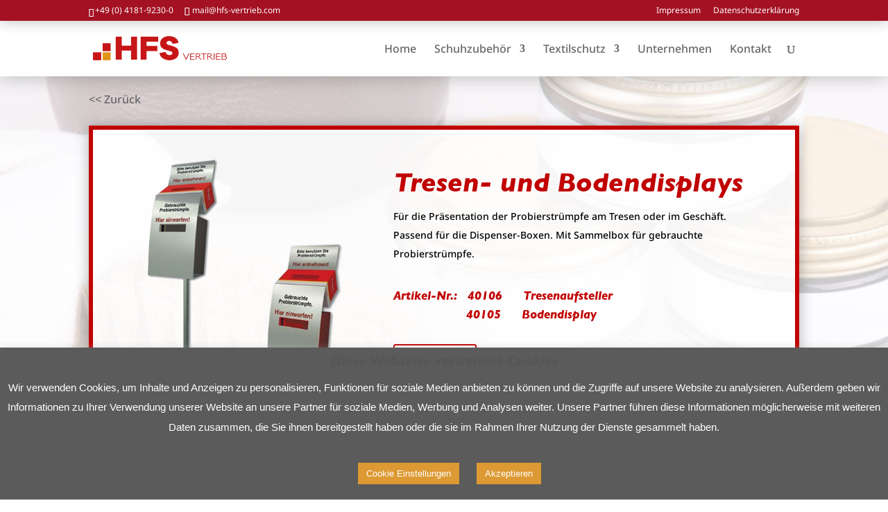

--- FILE ---
content_type: text/css
request_url: http://www.hfs-vertrieb.com/wp-content/et-cache/1433/et-core-unified-deferred-1433.min.css?ver=1761086297
body_size: 1196
content:
@font-face{font-family:"Gill Sans";font-display:swap;src:url("http://s521299377.online.de/wp-content/uploads/et-fonts/GillSansMTPro-HeavyItalic.otf") format("opentype")}@font-face{font-family:"GillSanss";font-display:swap;src:url("http://s521299377.online.de/wp-content/uploads/et-fonts/GillSansMTPro-HeavyItalic-1.otf") format("opentype")}.et_pb_text_3.et_pb_text,.et_pb_text_4.et_pb_text,.et_pb_text_5.et_pb_text{color:#ffffff!important}.et_pb_text_3 h1,.et_pb_text_5 h1{font-size:41px;color:#ffffff!important}.et_pb_text_4{margin-top:80px!important}.et_pb_contact_form_0.et_pb_contact_form_container h1,.et_pb_contact_form_0.et_pb_contact_form_container h2.et_pb_contact_main_title,.et_pb_contact_form_0.et_pb_contact_form_container h3.et_pb_contact_main_title,.et_pb_contact_form_0.et_pb_contact_form_container h4.et_pb_contact_main_title,.et_pb_contact_form_0.et_pb_contact_form_container h5.et_pb_contact_main_title,.et_pb_contact_form_0.et_pb_contact_form_container h6.et_pb_contact_main_title{font-family:'GillSanss',Helvetica,Arial,Lucida,sans-serif;font-size:41px;color:#ffffff!important}.et_pb_contact_form_0.et_pb_contact_form_container .et_pb_contact_right p{color:#FFFFFF!important}